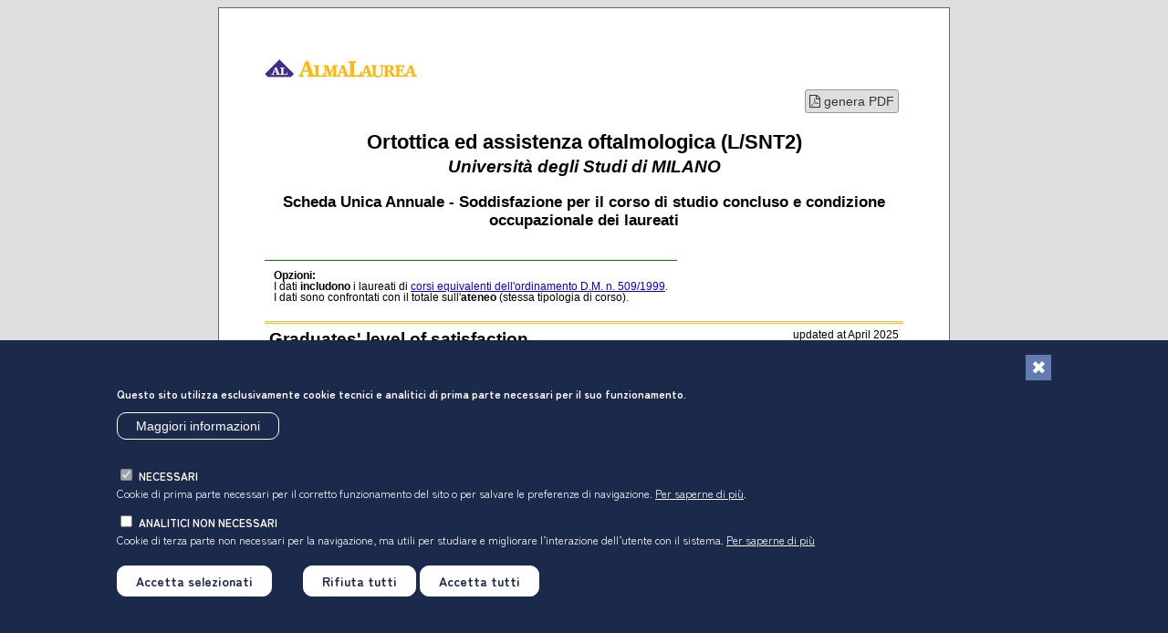

--- FILE ---
content_type: text/html; charset=utf-8
request_url: https://statistiche.almalaurea.it/universita/statistiche/trasparenza?codicione=0150106204700004&LANG=en
body_size: 72549
content:
<!DOCTYPE html>
<html lang="it">

<head>
	<title>Ortottica ed assistenza oftalmologica (L/SNT2) | Transparency requirements (by AlmaLaurea) | AlmaLaurea</title>
	<meta charset="utf-8">
	<meta name="viewport" content="width=device-width, initial-scale=1.0">

	<meta description="Ortottica ed assistenza oftalmologica (L/SNT2). Scheda Unica Annuale - Soddisfazione per il corso di studio concluso e condizione occupazionale dei laureati">


  <link rel="stylesheet" href="https://www.almalaurea.it/modules/contrib/eu_cookie_compliance/css/eu_cookie_compliance.css">
  <link rel="stylesheet" href="https://www.almalaurea.it/themes/custom/almalaurea/node_modules/@fortawesome/fontawesome-pro/css/all.min.css">
  <link rel="stylesheet" href="https://www.almalaurea.it/themes/custom/almalaurea/css/style-bannercookie.css">

<style>div#sliding-popup, div#sliding-popup .eu-cookie-withdraw-banner, .eu-cookie-withdraw-tab {background: #363767} div#sliding-popup.eu-cookie-withdraw-wrapper { background: transparent; } #sliding-popup h1, #sliding-popup h2, #sliding-popup h3, #sliding-popup p, #sliding-popup label, #sliding-popup div, .eu-cookie-compliance-more-button, .eu-cookie-compliance-secondary-button, .eu-cookie-withdraw-tab { color: #ffffff;} .eu-cookie-withdraw-tab { border-color: #ffffff;}</style>






<script type="application/json" data-drupal-selector="drupal-settings-json">{"matomo":{"disableCookies":false,"trackMailto":true},"eu_cookie_compliance":{"cookie_policy_version":"1.0.0","popup_enabled":true,"popup_agreed_enabled":false,"popup_hide_agreed":false,"popup_clicking_confirmation":false,"popup_scrolling_confirmation":false,"popup_html_info":"\u003Cdiv aria-labelledby=\u0022popup-text\u0022  class=\u0022eu-cookie-compliance-banner eu-cookie-compliance-banner-info eu-cookie-compliance-banner--categories\u0022\u003E\n  \u003Cdiv class=\u0022popup-content info eu-cookie-compliance-content\u0022\u003E\n          \u003Cbutton class=\u0022eu-cookie-compliance-close-button\u0022 aria-label=\u0022Chiudi\u0022\u003E\n        \u003Cspan class=\u0022visually-hidden\u0022\u003EChiudi\u003C\/span\u003E\n      \u003C\/button\u003E\n        \u003Cdiv id=\u0022popup-text\u0022 class=\u0022eu-cookie-compliance-message\u0022 role=\u0022document\u0022\u003E\n      \u003Cp\u003EQuesto sito utilizza esclusivamente cookie tecnici e analitici di prima parte necessari per il suo funzionamento.\u003C\/p\u003E\n\u003Cp\u003E\u0026nbsp;\u003C\/p\u003E\n\u003Cp\u003E\u0026nbsp;\u003C\/p\u003E\n              \u003Cbutton type=\u0022button\u0022 class=\u0022find-more-button eu-cookie-compliance-more-button\u0022\u003EMaggiori informazioni\u003C\/button\u003E\n          \u003C\/div\u003E\n\n          \u003Cdiv id=\u0022eu-cookie-compliance-categories\u0022 class=\u0022eu-cookie-compliance-categories\u0022\u003E\n                  \u003Cdiv class=\u0022eu-cookie-compliance-category\u0022\u003E\n            \u003Cdiv\u003E\n              \u003Cinput type=\u0022checkbox\u0022 name=\u0022cookie-categories\u0022 class=\u0022eu-cookie-compliance-category-checkbox\u0022 id=\u0022cookie-category-necessari\u0022\n                     value=\u0022necessari\u0022\n                      checked                       disabled  \u003E\n              \u003Clabel for=\u0022cookie-category-necessari\u0022\u003Enecessari\u003C\/label\u003E\n            \u003C\/div\u003E\n                          \u003Cdiv class=\u0022eu-cookie-compliance-category-description\u0022\u003ECookie di prima parte necessari per il corretto funzionamento del sito o per salvare le preferenze di navigazione. \u003C!--Utilizzati per gestire i meccanismi di autenticazione per l\u2019accesso alle aree riservate, per monitorare il carico e garantire adeguati tempi di risposta, per salvare le preferenze di navigazione. --\u003E\u003Ca href=\u0022\/info\/condizioni\/cookie#cookie_necessari\u0022\u003EPer saperne di pi\u00f9\u003C\/a\u003E.\u003C\/div\u003E\n                      \u003C\/div\u003E\n                  \u003Cdiv class=\u0022eu-cookie-compliance-category\u0022\u003E\n            \u003Cdiv\u003E\n              \u003Cinput type=\u0022checkbox\u0022 name=\u0022cookie-categories\u0022 class=\u0022eu-cookie-compliance-category-checkbox\u0022 id=\u0022cookie-category-analitici\u0022\n                     value=\u0022analitici\u0022\n                                           \u003E\n              \u003Clabel for=\u0022cookie-category-analitici\u0022\u003Eanalitici non necessari\u003C\/label\u003E\n            \u003C\/div\u003E\n                          \u003Cdiv class=\u0022eu-cookie-compliance-category-description\u0022\u003ECookie di terza parte non necessari per la navigazione, ma utili \u003C!-- per monitorare il carico del sito e garantire adeguati tempi di risposta e --\u003Eper studiare e migliorare l\u2019interazione dell\u2019utente con il sistema. \u003Ca href=\u0022\/info\/condizioni\/cookie#cookie_analitici\u0022\u003EPer saperne di pi\u00f9 \u003C\/a\u003E\u003C\/div\u003E\n                      \u003C\/div\u003E\n                          \u003Cdiv class=\u0022eu-cookie-compliance-categories-buttons\u0022\u003E\n            \u003Cbutton type=\u0022button\u0022\n                    class=\u0022eu-cookie-compliance-save-preferences-button \u0022\u003EAccetta selezionati\u003C\/button\u003E\n          \u003C\/div\u003E\n              \u003C\/div\u003E\n    \n    \u003Cdiv id=\u0022popup-buttons\u0022 class=\u0022eu-cookie-compliance-buttons eu-cookie-compliance-has-categories\u0022\u003E\n              \u003Cbutton type=\u0022button\u0022 class=\u0022eu-cookie-compliance-default-button eu-cookie-compliance-reject-button\u0022\u003ERifiuta tutti\u003C\/button\u003E\n            \u003Cbutton type=\u0022button\u0022 class=\u0022agree-button eu-cookie-compliance-default-button\u0022\u003EAccetta tutti\u003C\/button\u003E\n              \u003Cbutton type=\u0022button\u0022 class=\u0022eu-cookie-withdraw-button visually-hidden\u0022\u003ERevoca il consenso\u003C\/button\u003E\n          \u003C\/div\u003E\n  \u003C\/div\u003E\n\u003C\/div\u003E","use_mobile_message":false,"mobile_popup_html_info":"\u003Cdiv aria-labelledby=\u0022popup-text\u0022  class=\u0022eu-cookie-compliance-banner eu-cookie-compliance-banner-info eu-cookie-compliance-banner--categories\u0022\u003E\n  \u003Cdiv class=\u0022popup-content info eu-cookie-compliance-content\u0022\u003E\n          \u003Cbutton class=\u0022eu-cookie-compliance-close-button\u0022 aria-label=\u0022Chiudi\u0022\u003E\n        \u003Cspan class=\u0022visually-hidden\u0022\u003EChiudi\u003C\/span\u003E\n      \u003C\/button\u003E\n        \u003Cdiv id=\u0022popup-text\u0022 class=\u0022eu-cookie-compliance-message\u0022 role=\u0022document\u0022\u003E\n      \n              \u003Cbutton type=\u0022button\u0022 class=\u0022find-more-button eu-cookie-compliance-more-button\u0022\u003EMaggiori informazioni\u003C\/button\u003E\n          \u003C\/div\u003E\n\n          \u003Cdiv id=\u0022eu-cookie-compliance-categories\u0022 class=\u0022eu-cookie-compliance-categories\u0022\u003E\n                  \u003Cdiv class=\u0022eu-cookie-compliance-category\u0022\u003E\n            \u003Cdiv\u003E\n              \u003Cinput type=\u0022checkbox\u0022 name=\u0022cookie-categories\u0022 class=\u0022eu-cookie-compliance-category-checkbox\u0022 id=\u0022cookie-category-necessari\u0022\n                     value=\u0022necessari\u0022\n                      checked                       disabled  \u003E\n              \u003Clabel for=\u0022cookie-category-necessari\u0022\u003Enecessari\u003C\/label\u003E\n            \u003C\/div\u003E\n                          \u003Cdiv class=\u0022eu-cookie-compliance-category-description\u0022\u003ECookie di prima parte necessari per il corretto funzionamento del sito o per salvare le preferenze di navigazione. \u003C!--Utilizzati per gestire i meccanismi di autenticazione per l\u2019accesso alle aree riservate, per monitorare il carico e garantire adeguati tempi di risposta, per salvare le preferenze di navigazione. --\u003E\u003Ca href=\u0022\/info\/condizioni\/cookie#cookie_necessari\u0022\u003EPer saperne di pi\u00f9\u003C\/a\u003E.\u003C\/div\u003E\n                      \u003C\/div\u003E\n                  \u003Cdiv class=\u0022eu-cookie-compliance-category\u0022\u003E\n            \u003Cdiv\u003E\n              \u003Cinput type=\u0022checkbox\u0022 name=\u0022cookie-categories\u0022 class=\u0022eu-cookie-compliance-category-checkbox\u0022 id=\u0022cookie-category-analitici\u0022\n                     value=\u0022analitici\u0022\n                                           \u003E\n              \u003Clabel for=\u0022cookie-category-analitici\u0022\u003Eanalitici non necessari\u003C\/label\u003E\n            \u003C\/div\u003E\n                          \u003Cdiv class=\u0022eu-cookie-compliance-category-description\u0022\u003ECookie di terza parte non necessari per la navigazione, ma utili \u003C!-- per monitorare il carico del sito e garantire adeguati tempi di risposta e --\u003Eper studiare e migliorare l\u2019interazione dell\u2019utente con il sistema. \u003Ca href=\u0022\/info\/condizioni\/cookie#cookie_analitici\u0022\u003EPer saperne di pi\u00f9 \u003C\/a\u003E\u003C\/div\u003E\n                      \u003C\/div\u003E\n                          \u003Cdiv class=\u0022eu-cookie-compliance-categories-buttons\u0022\u003E\n            \u003Cbutton type=\u0022button\u0022\n                    class=\u0022eu-cookie-compliance-save-preferences-button \u0022\u003EAccetta selezionati\u003C\/button\u003E\n          \u003C\/div\u003E\n              \u003C\/div\u003E\n    \n    \u003Cdiv id=\u0022popup-buttons\u0022 class=\u0022eu-cookie-compliance-buttons eu-cookie-compliance-has-categories\u0022\u003E\n              \u003Cbutton type=\u0022button\u0022 class=\u0022eu-cookie-compliance-default-button eu-cookie-compliance-reject-button\u0022\u003ERifiuta tutti\u003C\/button\u003E\n            \u003Cbutton type=\u0022button\u0022 class=\u0022agree-button eu-cookie-compliance-default-button\u0022\u003EAccetta tutti\u003C\/button\u003E\n              \u003Cbutton type=\u0022button\u0022 class=\u0022eu-cookie-withdraw-button visually-hidden\u0022\u003ERevoca il consenso\u003C\/button\u003E\n          \u003C\/div\u003E\n  \u003C\/div\u003E\n\u003C\/div\u003E","mobile_breakpoint":768,"popup_html_agreed":false,"popup_use_bare_css":false,"popup_height":"auto","popup_width":"100%","popup_delay":1000,"popup_link":"https:\/\/www.almalaurea.it\/info\/condizioni\/cookie","popup_link_new_window":true,"popup_position":false,"fixed_top_position":true,"popup_language":"it","store_consent":false,"better_support_for_screen_readers":false,"cookie_name":"alma-cookie-agreed","reload_page":true,"domain":"almalaurea.it","domain_all_sites":true,"popup_eu_only":false,"popup_eu_only_js":false,"cookie_lifetime":180,"cookie_session":0,"set_cookie_session_zero_on_disagree":1,"disagree_do_not_show_popup":false,"method":"categories","automatic_cookies_removal":false,"allowed_cookies":".ASPXALMALAUREAAUTH_PP","withdraw_markup":"\u003Cbutton type=\u0022button\u0022 class=\u0022eu-cookie-withdraw-tab\u0022\u003EImpostazioni privacy\u003C\/button\u003E\n\u003Cdiv aria-labelledby=\u0022popup-text\u0022 class=\u0022eu-cookie-withdraw-banner\u0022\u003E\n  \u003Cdiv class=\u0022popup-content info eu-cookie-compliance-content\u0022\u003E\n    \u003Cdiv id=\u0022popup-text\u0022 class=\u0022eu-cookie-compliance-message\u0022 role=\u0022document\u0022\u003E\n      \u003Cp\u003EWithdraw consent banner (necessario?)\u003C\/p\u003E\n    \u003C\/div\u003E\n    \u003Cdiv id=\u0022popup-buttons\u0022 class=\u0022eu-cookie-compliance-buttons\u0022\u003E\n      \u003Cbutton type=\u0022button\u0022 class=\u0022eu-cookie-withdraw-button \u0022\u003ERevoca il consenso\u003C\/button\u003E\n    \u003C\/div\u003E\n  \u003C\/div\u003E\n\u003C\/div\u003E","withdraw_enabled":false,"reload_options":0,"reload_routes_list":[".*"],"withdraw_button_on_info_popup":false,"cookie_categories":["necessari","analitici"],"cookie_categories_details":{"necessari":{"uuid":"8023910d-ed09-4911-b135-bb81b28fed0d","langcode":"it","status":true,"dependencies":[],"id":"necessari","label":"necessari","description":"Cookie di prima parte necessari per il corretto funzionamento del sito o per salvare le preferenze di navigazione. \u003C!--Utilizzati per gestire i meccanismi di autenticazione per l\u2019accesso alle aree riservate, per monitorare il carico e garantire adeguati tempi di risposta, per salvare le preferenze di navigazione. --\u003E\u003Ca href=\u0022\/info\/condizioni\/cookie#cookie_necessari\u0022\u003EPer saperne di pi\u00f9\u003C\/a\u003E.","checkbox_default_state":"required","weight":-9},"analitici":{"uuid":"cb2a131c-4ea7-4161-bfee-a30d550b4d58","langcode":"it","status":true,"dependencies":[],"id":"analitici","label":"analitici non necessari","description":"Cookie di terza parte non necessari per la navigazione, ma utili \u003C!-- per monitorare il carico del sito e garantire adeguati tempi di risposta e --\u003Eper studiare e migliorare l\u2019interazione dell\u2019utente con il sistema. \u003Ca href=\u0022\/info\/condizioni\/cookie#cookie_analitici\u0022\u003EPer saperne di pi\u00f9 \u003C\/a\u003E","checkbox_default_state":"unchecked","weight":-8}},"enable_save_preferences_button":true,"cookie_value_disagreed":"-1","cookie_value_agreed_show_thank_you":"1","cookie_value_agreed":"2","containing_element":"body","settings_tab_enabled":false,"olivero_primary_button_classes":"","olivero_secondary_button_classes":"","close_button_action":"reject_all_cookies","open_by_default":true,"modules_allow_popup":true,"hide_the_banner":false,"geoip_match":true,"unverified_scripts":[]}}</script>
<script src="https://www.almalaurea.it/core/misc/drupalSettingsLoader.js?v=10.4.6"></script>




  <script src="https://www.almalaurea.it/modules/contrib/jquery_once/lib/jquery_3.7.1_jquery.min.js"></script>
  <script src="https://www.almalaurea.it/core/misc/drupalSettingsLoader.js"></script>
  <script src="https://www.almalaurea.it/core/misc/drupal.js"></script>
  <script src="https://www.almalaurea.it/core/misc/drupal.init.js"></script>
  <script src="https://www.almalaurea.it/core/assets/vendor/once/once.min.js"></script>
  <script src="https://www.almalaurea.it/modules/contrib/eu_cookie_compliance/js/eu_cookie_compliance.min.js"></script>
  <script src="https://www.almalaurea.it/themes/custom/almalaurea/js/cookieBanner.js"></script>


<script>
window.drupalSettings.path = {
  baseUrl : location.origin
}
</script>

	<link rel="stylesheet" href="stamp.css">
	<link rel="stylesheet" href="https://cdnjs.cloudflare.com/ajax/libs/font-awesome/4.4.0/css/font-awesome.min.css">
	<script src="/script/echarts/echarts.min.js"></script>
	<script src="/script/jquery/latest3.x/jquery-3.6.0.min.js"></script>
	<script src="/script/jquery-ui/1.13.1/jquery-ui.min.js"></script>
	
	<style>
	@media print{
		.eu-cookie-compliance-banner{display:none;}
	}
	
	/* da trasferire in stamp.css */
	.titolo h2, .titolo h3 {text-align: center}
	.titolo_corso {}
	.warning {color: red;}
	a.button {display:inline-block; border: 1px solid #999; background: #dedede; padding: 4px;text-decoration: none; border-radius: 3px; color: #333; font-size: 1.0em}
	a.button:hover {background: #f0f0f0; color: #000}
	</style>
</head>

<body  >
	<!-- Matomo -->
<script>
  var _paq = window._paq = window._paq || [];
  /* tracker methods like "setCustomDimension" should be called before "trackPageView" */
  _paq.push(["setCookieDomain", "*.almalaurea.it"]);
  _paq.push(["setDomains", ["*.almalaurea.it"]]);
  _paq.push(['setCustomUrl', (location.href.toLowerCase()).replace(/cgi-php\//g, "")]);
  _paq.push(['trackPageView']);
  _paq.push(['enableLinkTracking']);
  (function() {
    var u="//analytics.almalaurea.it/";
    _paq.push(['setTrackerUrl', u+'matomo.php']);
    _paq.push(['setSiteId', '3']);
    var d=document, g=d.createElement('script'), s=d.getElementsByTagName('script')[0];
    g.async=true; g.src=u+'matomo.js'; s.parentNode.insertBefore(g,s);
  })();
</script>
<!-- End Matomo Code -->	<div id="container">
		<div class="logo col-2" style="display: flex">
			<img src='trasp/imgs/logoALtrasp_en.png'>
		</div>
		<div class="noprint" style="text-align: right; padding: 5px"><a class="button" href="javascript:creaPDF();"><span class="fa fa-file-pdf"></span> genera PDF</a></div>
		
		<div class="titolo">
			<h1><span class="titolo_corso">Ortottica ed assistenza oftalmologica (L/SNT2)</span>
			<br>
			<span class="titolo_ateneo" style="font-size: 0.9em; font-style: italic">Universit&agrave; degli Studi di MILANO</span>
			</h1>
			<h3>Scheda Unica Annuale - Soddisfazione per il corso di studio concluso e condizione occupazionale dei laureati</h3>
		</div>
		<br style="clear: both">
		<div class="titolo_requisiti mcol-2">
			<div class='titolo_opzioni'><b>Opzioni:</b><br>I dati <b>includono</b> i laureati di <a href='#elencocorsi'>corsi equivalenti dell'ordinamento D.M. n. 509/1999</a>.<br>I dati sono confrontati con il totale sull'<b>ateneo</b> (stessa tipologia di corso).<br></div>
		</div>
		<div style="clear:both; margin-bottom: 10px"></div>
		
		<div class="daticorso" id="profilo">
			<a name="profilo"></a>
			<h2 style="margin-top:0px; float: left">Graduates' level of satisfaction</h2>
			<div class="fonte">
				<!--a target="_blank" href="http://www2.almalaurea.it/universita/profilo/"><em>graduates' profile</em></a><br-->
				updated at April   2025			</div>
			<div style="clear: both; float:left">
				<span class="detailsTitle">University</span>:
				<span class="detailsValue">Universit&agrave; degli Studi di MILANO - first cycle degree (post-Bologna process reform)</span><br>
				Degree class:
														<span class="detailsValue">health professions for rehabilitation (L/SNT2)</span><br />
													
				Degree course:
				<span class="detailsValue">ortottica ed assistenza oftalmologica (L/SNT2)</span><br />
							</div>
			<div style="float: right; padding-left: 5px">

				Graduates  in 2024 <em>(valori assoluti)</em><br>
				Graduates: <b>20</b><br>
				Questionnaire: <b>19</b><br>
									*Collettivo esaminato<sup>(a)</sup>:
					<b>20</b>
													<a target="_blank" href="/cgi-php/universita/statistiche/splash.php?anno=2024&corstipo=L&ateneo=70015&facolta=tutti&gruppo=tutti&pa=70015&classe=tutti&postcorso=0150106204700004&isstella=0&areageografica=tutti&regione=tutti&dimensione=tutti&aggregacodicione=1&presiui=1&LANG=it&CONFIG=profilo">scheda di dettaglio</a><br>
							</div>
			<div style="clear: both"></div>

			<br><br>
							<sup>(a)</sup> Per una migliore confrontabilit&agrave; della documentazione, si riportano i dati relativi ai <b>soli laureati che si sono iscritti al corso di laurea in anni recenti</b>, cio&egrave; a partire dal
				2020:
				20				di cui
				19				intervistati.
					</div>

		<br><br>


		<div class='datapanel'><h2>Attended classes on a regular basis</h2><div class='graphdiv col-2' style='float: left;'><div style='float: left; text-align: center'>  <div class='graphtitle' style='text-align: center; '><b>course</b></div>  <div id='chart_div_r105_5' style='width: 160px; height: 180px;'></div>
</div><div style='float: left; text-align: center'>  <div class='graphtitle' style='text-align: center; '><b>University</b></div>  <div id='chart_div_r105_5TOT' style='width: 160px; height: 180px;'></div>
</div></div><div class='tablediv col-2' style='float: right;'><table class='dati'><tr class='intestazioni'>	<th width='10' style='text-align: left'></th>	<th width='385' style='text-align: left'></th>	<th width='50' style='text-align: center'>course</th>	<th width='50' style='text-align: center'>University</th></tr><tr>
	<td><div class='bullet' style='color:#006600; background:#006600;' >&#9724;</div></td>
	<td>over 75% of prescribed classes</td>
	<td class='numeri'>89.5%</td>
	<td class='numeri'>70.2%</td>
</tr>
<tr>
	<td><div class='bullet' style='color:#79DD79; background:#79DD79;' >&#9724;</div></td>
	<td>50% to 75%</td>
	<td class='numeri'>5.3%</td>
	<td class='numeri'>18.5%</td>
</tr>
<tr>
	<td><div class='bullet' style='color:#FFCCCC; background:#FFCCCC;' >&#9724;</div></td>
	<td>25% to 50%</td>
	<td class='numeri'>-</td>
	<td class='numeri'>5.8%</td>
</tr>
<tr>
	<td><div class='bullet' style='color:#FF0000; background:#FF0000;' >&#9724;</div></td>
	<td>under 25%</td>
	<td class='numeri'>-</td>
	<td class='numeri'>3.4%</td>
</tr>
<tr>
	<td><div class='bullet' style='color:#dedede; background:#dedede;' >&#9724;</div></td>
	<td>no answer</td>
	<td class='numeri'>5.3%</td>
	<td class='numeri'>2.0%</td>
</tr>
<tr>	<td></td>	<td><b>Total</b></td>	<td class='numeri'><b>100%</b></td>	<td class='numeri'><b>100%</b></td></tr></table></div><div style='clear:both'></div></div></table>
<br>
<div class='datapanel'><h2>Stated that academic workload was sustainable</h2><div class='graphdiv col-2' style='float: left;'><div style='float: left; text-align: center'>  <div class='graphtitle' style='text-align: center; '><b>course</b></div>  <div id='chart_div_r108_bis_5' style='width: 160px; height: 180px;'></div>
</div><div style='float: left; text-align: center'>  <div class='graphtitle' style='text-align: center; '><b>University</b></div>  <div id='chart_div_r108_bis_5TOT' style='width: 160px; height: 180px;'></div>
</div></div><div class='tablediv col-2' style='float: right;'><table class='dati'><tr class='intestazioni'>	<th width='10' style='text-align: left'></th>	<th width='385' style='text-align: left'></th>	<th width='50' style='text-align: center'>course</th>	<th width='50' style='text-align: center'>University</th></tr><tr>
	<td><div class='bullet' style='color:#006600; background:#006600;' >&#9724;</div></td>
	<td>yes definitely</td>
	<td class='numeri'>84.2%</td>
	<td class='numeri'>35.1%</td>
</tr>
<tr>
	<td><div class='bullet' style='color:#79DD79; background:#79DD79;' >&#9724;</div></td>
	<td>more yes than no</td>
	<td class='numeri'>10.5%</td>
	<td class='numeri'>47.9%</td>
</tr>
<tr>
	<td><div class='bullet' style='color:#FFCCCC; background:#FFCCCC;' >&#9724;</div></td>
	<td>more no than yes</td>
	<td class='numeri'>-</td>
	<td class='numeri'>13.5%</td>
</tr>
<tr>
	<td><div class='bullet' style='color:#FF0000; background:#FF0000;' >&#9724;</div></td>
	<td>no definitely</td>
	<td class='numeri'>-</td>
	<td class='numeri'>2.3%</td>
</tr>
<tr>
	<td><div class='bullet' style='color:#dedede; background:#dedede;' >&#9724;</div></td>
	<td>no answer</td>
	<td class='numeri'>5.3%</td>
	<td class='numeri'>1.1%</td>
</tr>
<tr>	<td></td>	<td><b>Total</b></td>	<td class='numeri'><b>100%</b></td>	<td class='numeri'><b>100%</b></td></tr></table></div><div style='clear:both'></div></div></table>
<br>
<div class='datapanel'><h2>Stated that the overall exam organisation (dates and timetable, information given, registration etc.) was acceptable</h2><div class='graphdiv col-2' style='float: left;'><div style='float: left; text-align: center'>  <div class='graphtitle' style='text-align: center; '><b>course</b></div>  <div id='chart_div_r107_5' style='width: 160px; height: 180px;'></div>
</div><div style='float: left; text-align: center'>  <div class='graphtitle' style='text-align: center; '><b>University</b></div>  <div id='chart_div_r107_5TOT' style='width: 160px; height: 180px;'></div>
</div></div><div class='tablediv col-2' style='float: right;'><table class='dati'><tr class='intestazioni'>	<th width='10' style='text-align: left'></th>	<th width='385' style='text-align: left'></th>	<th width='50' style='text-align: center'>course</th>	<th width='50' style='text-align: center'>University</th></tr><tr>
	<td><div class='bullet' style='color:#006600; background:#006600;' >&#9724;</div></td>
	<td>always or almost always</td>
	<td class='numeri'>31.6%</td>
	<td class='numeri'>28.9%</td>
</tr>
<tr>
	<td><div class='bullet' style='color:#79DD79; background:#79DD79;' >&#9724;</div></td>
	<td>for more than the half of the exams </td>
	<td class='numeri'>36.8%</td>
	<td class='numeri'>49.7%</td>
</tr>
<tr>
	<td><div class='bullet' style='color:#FFCCCC; background:#FFCCCC;' >&#9724;</div></td>
	<td>for less than the half of the exams</td>
	<td class='numeri'>21.1%</td>
	<td class='numeri'>17.1%</td>
</tr>
<tr>
	<td><div class='bullet' style='color:#FF0000; background:#FF0000;' >&#9724;</div></td>
	<td>never or almost never </td>
	<td class='numeri'>5.3%</td>
	<td class='numeri'>3.3%</td>
</tr>
<tr>
	<td><div class='bullet' style='color:#dedede; background:#dedede;' >&#9724;</div></td>
	<td>no answer</td>
	<td class='numeri'>5.3%</td>
	<td class='numeri'>1.0%</td>
</tr>
<tr>	<td></td>	<td><b>Total</b></td>	<td class='numeri'><b>100%</b></td>	<td class='numeri'><b>100%</b></td></tr></table></div><div style='clear:both'></div></div></table>
<br>
<div class='datapanel'><h2>Expressed overall satisfaction with relationships with academic staff</h2><div class='graphdiv col-2' style='float: left;'><div style='float: left; text-align: center'>  <div class='graphtitle' style='text-align: center; '><b>course</b></div>  <div id='chart_div_rapdoc_5' style='width: 160px; height: 180px;'></div>
</div><div style='float: left; text-align: center'>  <div class='graphtitle' style='text-align: center; '><b>University</b></div>  <div id='chart_div_rapdoc_5TOT' style='width: 160px; height: 180px;'></div>
</div></div><div class='tablediv col-2' style='float: right;'><table class='dati'><tr class='intestazioni'>	<th width='10' style='text-align: left'></th>	<th width='385' style='text-align: left'></th>	<th width='50' style='text-align: center'>course</th>	<th width='50' style='text-align: center'>University</th></tr><tr>
	<td><div class='bullet' style='color:#006600; background:#006600;' >&#9724;</div></td>
	<td>yes definitely</td>
	<td class='numeri'>36.8%</td>
	<td class='numeri'>19.3%</td>
</tr>
<tr>
	<td><div class='bullet' style='color:#79DD79; background:#79DD79;' >&#9724;</div></td>
	<td>more yes than no</td>
	<td class='numeri'>63.2%</td>
	<td class='numeri'>69.5%</td>
</tr>
<tr>
	<td><div class='bullet' style='color:#FFCCCC; background:#FFCCCC;' >&#9724;</div></td>
	<td>more no than yes</td>
	<td class='numeri'>-</td>
	<td class='numeri'>9.8%</td>
</tr>
<tr>
	<td><div class='bullet' style='color:#FF0000; background:#FF0000;' >&#9724;</div></td>
	<td>no definitely</td>
	<td class='numeri'>-</td>
	<td class='numeri'>0.8%</td>
</tr>
<tr>
	<td><div class='bullet' style='color:#dedede; background:#dedede;' >&#9724;</div></td>
	<td>no answer</td>
	<td class='numeri'>-</td>
	<td class='numeri'>0.7%</td>
</tr>
<tr>	<td></td>	<td><b>Total</b></td>	<td class='numeri'><b>100%</b></td>	<td class='numeri'><b>100%</b></td></tr></table></div><div style='clear:both'></div></div></table>
<br>
<div class='datapanel'><h2>Expressed overall satisfaction with degree course</h2><div class='graphdiv col-2' style='float: left;'><div style='float: left; text-align: center'>  <div class='graphtitle' style='text-align: center; '><b>course</b></div>  <div id='chart_div_giudizio_5' style='width: 160px; height: 180px;'></div>
</div><div style='float: left; text-align: center'>  <div class='graphtitle' style='text-align: center; '><b>University</b></div>  <div id='chart_div_giudizio_5TOT' style='width: 160px; height: 180px;'></div>
</div></div><div class='tablediv col-2' style='float: right;'><table class='dati'><tr class='intestazioni'>	<th width='10' style='text-align: left'></th>	<th width='385' style='text-align: left'></th>	<th width='50' style='text-align: center'>course</th>	<th width='50' style='text-align: center'>University</th></tr><tr>
	<td><div class='bullet' style='color:#006600; background:#006600;' >&#9724;</div></td>
	<td>yes definitely</td>
	<td class='numeri'>52.6%</td>
	<td class='numeri'>33.4%</td>
</tr>
<tr>
	<td><div class='bullet' style='color:#79DD79; background:#79DD79;' >&#9724;</div></td>
	<td>more yes than no</td>
	<td class='numeri'>36.8%</td>
	<td class='numeri'>55.7%</td>
</tr>
<tr>
	<td><div class='bullet' style='color:#FFCCCC; background:#FFCCCC;' >&#9724;</div></td>
	<td>more no than yes</td>
	<td class='numeri'>5.3%</td>
	<td class='numeri'>8.7%</td>
</tr>
<tr>
	<td><div class='bullet' style='color:#FF0000; background:#FF0000;' >&#9724;</div></td>
	<td>no definitely</td>
	<td class='numeri'>5.3%</td>
	<td class='numeri'>1.3%</td>
</tr>
<tr>
	<td><div class='bullet' style='color:#dedede; background:#dedede;' >&#9724;</div></td>
	<td>no answer</td>
	<td class='numeri'>-</td>
	<td class='numeri'>0.8%</td>
</tr>
<tr>	<td></td>	<td><b>Total</b></td>	<td class='numeri'><b>100%</b></td>	<td class='numeri'><b>100%</b></td></tr></table></div><div style='clear:both'></div></div></table>
<br>
<div class='datapanel'><h2>Assessment of classrooms</h2><div class='graphdiv col-2' style='float: left;'><div style='float: left; text-align: center'>  <div class='graphtitle' style='text-align: center; '><b>course</b></div>  <div id='chart_div_straule_5' style='width: 160px; height: 180px;'></div>
</div><div style='float: left; text-align: center'>  <div class='graphtitle' style='text-align: center; '><b>University</b></div>  <div id='chart_div_straule_5TOT' style='width: 160px; height: 180px;'></div>
</div></div><div class='tablediv col-2' style='float: right;'><table class='dati'><tr class='intestazioni'>	<th width='10' style='text-align: left'></th>	<th width='385' style='text-align: left'></th>	<th width='50' style='text-align: center'>course</th>	<th width='50' style='text-align: center'>University</th></tr><tr><td colspan=2><b>Hanno utilizzato le aule:</b></td>	<td class='numeri'><b>100.0%</b></td>
	<td class='numeri'><b>98.8%</b></td>
</tr>
<tr><td colspan=4><br><b>Assessment</b> (per 100 users):</td></tr>
<tr>
	<td><div class='bullet' style='color:#006600; background:#006600;' >&#9724;</div></td>
	<td>always or almost always adequate</td>
	<td class='numeri'>47.4%</td>
	<td class='numeri'>21.6%</td>
</tr>
<tr>
	<td><div class='bullet' style='color:#79DD79; background:#79DD79;' >&#9724;</div></td>
	<td>often adequate</td>
	<td class='numeri'>52.6%</td>
	<td class='numeri'>59.8%</td>
</tr>
<tr>
	<td><div class='bullet' style='color:#FFCCCC; background:#FFCCCC;' >&#9724;</div></td>
	<td>rarely adequate</td>
	<td class='numeri'>-</td>
	<td class='numeri'>17.5%</td>
</tr>
<tr>
	<td><div class='bullet' style='color:#FF0000; background:#FF0000;' >&#9724;</div></td>
	<td>never adequate</td>
	<td class='numeri'>-</td>
	<td class='numeri'>1.1%</td>
</tr>
<tr>	<td></td>	<td><b>Total</b></td>	<td class='numeri'><b>100%</b></td>	<td class='numeri'><b>100%</b></td></tr></table></div><div style='clear:both'></div></div></table>
<br>
<div class='datapanel'><h2>Assessment of IT workstations</h2><div class='graphdiv col-2' style='float: left;'><div style='float: left; text-align: center'>  <div class='graphtitle' style='text-align: center; '><b>course</b></div>  <div id='chart_div_r145_1' style='width: 160px; height: 180px;'></div>
</div><div style='float: left; text-align: center'>  <div class='graphtitle' style='text-align: center; '><b>University</b></div>  <div id='chart_div_r145_1TOT' style='width: 160px; height: 180px;'></div>
</div></div><div class='tablediv col-2' style='float: right;'><table class='dati'><tr class='intestazioni'>	<th width='10' style='text-align: left'></th>	<th width='385' style='text-align: left'></th>	<th width='50' style='text-align: center'>course</th>	<th width='50' style='text-align: center'>University</th></tr><tr><td colspan=2><b>Hanno utilizzato le postazioni informatiche:</b></td>	<td class='numeri'><b>84.2%</b></td>
	<td class='numeri'><b>75.3%</b></td>
</tr>
<tr><td colspan=4><br><b>Assessment</b> (per 100 users):</td></tr>
<tr>
	<td><div class='bullet' style='color:#006600; background:#006600;' >&#9724;</div></td>
	<td>in adequate number</td>
	<td class='numeri'>81.3%</td>
	<td class='numeri'>59.8%</td>
</tr>
<tr>
	<td><div class='bullet' style='color:#FF0000; background:#FF0000;' >&#9724;</div></td>
	<td>not in adeguate number</td>
	<td class='numeri'>18.8%</td>
	<td class='numeri'>40.2%</td>
</tr>
<tr>	<td></td>	<td><b>Total</b></td>	<td class='numeri'><b>100%</b></td>	<td class='numeri'><b>100%</b></td></tr></table></div><div style='clear:both'></div></div></table>
<br>
<div class='datapanel'><h2>Assessment of the equipment for the other didactic activities (laboratories and other practical activities, ...)</h2><div class='graphdiv col-2' style='float: left;'><div style='float: left; text-align: center'>  <div class='graphtitle' style='text-align: center; '><b>course</b></div>  <div id='chart_div_strlab_5' style='width: 160px; height: 180px;'></div>
</div><div style='float: left; text-align: center'>  <div class='graphtitle' style='text-align: center; '><b>University</b></div>  <div id='chart_div_strlab_5TOT' style='width: 160px; height: 180px;'></div>
</div></div><div class='tablediv col-2' style='float: right;'><table class='dati'><tr class='intestazioni'>	<th width='10' style='text-align: left'></th>	<th width='385' style='text-align: left'></th>	<th width='50' style='text-align: center'>course</th>	<th width='50' style='text-align: center'>University</th></tr><tr><td colspan=2><b>Hanno utilizzato le attrezzature per le altre attività didattiche (laboratori, attività pratiche, ...):
</b></td>	<td class='numeri'><b>84.2%</b></td>
	<td class='numeri'><b>79.7%</b></td>
</tr>
<tr><td colspan=4><br><b>Assessment</b> (per 100 users):</td></tr>
<tr>
	<td><div class='bullet' style='color:#006600; background:#006600;' >&#9724;</div></td>
	<td>always or almost always adequate</td>
	<td class='numeri'>43.8%</td>
	<td class='numeri'>24.3%</td>
</tr>
<tr>
	<td><div class='bullet' style='color:#79DD79; background:#79DD79;' >&#9724;</div></td>
	<td>often adequate</td>
	<td class='numeri'>56.3%</td>
	<td class='numeri'>56.1%</td>
</tr>
<tr>
	<td><div class='bullet' style='color:#FFCCCC; background:#FFCCCC;' >&#9724;</div></td>
	<td>rarely adequate</td>
	<td class='numeri'>-</td>
	<td class='numeri'>17.7%</td>
</tr>
<tr>
	<td><div class='bullet' style='color:#FF0000; background:#FF0000;' >&#9724;</div></td>
	<td>never adequate</td>
	<td class='numeri'>-</td>
	<td class='numeri'>1.9%</td>
</tr>
<tr>	<td></td>	<td><b>Total</b></td>	<td class='numeri'><b>100%</b></td>	<td class='numeri'><b>100%</b></td></tr></table></div><div style='clear:both'></div></div></table>
<br>
<div class='datapanel'><h2>Assessment of library facilities (availability of loans/reference books, opening times, etc.)</h2><div class='graphdiv col-2' style='float: left;'><div style='float: left; text-align: center'>  <div class='graphtitle' style='text-align: center; '><b>course</b></div>  <div id='chart_div_strblb_5' style='width: 160px; height: 180px;'></div>
</div><div style='float: left; text-align: center'>  <div class='graphtitle' style='text-align: center; '><b>University</b></div>  <div id='chart_div_strblb_5TOT' style='width: 160px; height: 180px;'></div>
</div></div><div class='tablediv col-2' style='float: right;'><table class='dati'><tr class='intestazioni'>	<th width='10' style='text-align: left'></th>	<th width='385' style='text-align: left'></th>	<th width='50' style='text-align: center'>course</th>	<th width='50' style='text-align: center'>University</th></tr><tr><td colspan=2><b>Hanno utilizzato i servizi di biblioteca (prestito/consultazione, orari di apertura, ...):</b></td>	<td class='numeri'><b>94.7%</b></td>
	<td class='numeri'><b>81.1%</b></td>
</tr>
<tr><td colspan=4><br><b>Assessment</b> (per 100 users):</td></tr>
<tr>
	<td><div class='bullet' style='color:#006600; background:#006600;' >&#9724;</div></td>
	<td>definitely positive</td>
	<td class='numeri'>50.0%</td>
	<td class='numeri'>44.5%</td>
</tr>
<tr>
	<td><div class='bullet' style='color:#79DD79; background:#79DD79;' >&#9724;</div></td>
	<td>fairly positive</td>
	<td class='numeri'>50.0%</td>
	<td class='numeri'>50.6%</td>
</tr>
<tr>
	<td><div class='bullet' style='color:#FFCCCC; background:#FFCCCC;' >&#9724;</div></td>
	<td>fairly negative</td>
	<td class='numeri'>-</td>
	<td class='numeri'>3.5%</td>
</tr>
<tr>
	<td><div class='bullet' style='color:#FF0000; background:#FF0000;' >&#9724;</div></td>
	<td>definitely negative</td>
	<td class='numeri'>-</td>
	<td class='numeri'>1.3%</td>
</tr>
<tr>	<td></td>	<td><b>Total</b></td>	<td class='numeri'><b>100%</b></td>	<td class='numeri'><b>100%</b></td></tr></table></div><div style='clear:both'></div></div></table>
<br>
<div class='datapanel'><h2>Would enrol again at university?</h2><div class='graphdiv col-2' style='float: left;'><div style='float: left; text-align: center'>  <div class='graphtitle' style='text-align: center; '><b>course</b></div>  <div id='chart_div_indietro_1' style='width: 160px; height: 180px;'></div>
</div><div style='float: left; text-align: center'>  <div class='graphtitle' style='text-align: center; '><b>University</b></div>  <div id='chart_div_indietro_1TOT' style='width: 160px; height: 180px;'></div>
</div></div><div class='tablediv col-2' style='float: right;'><table class='dati'><tr class='intestazioni'>	<th width='10' style='text-align: left'></th>	<th width='385' style='text-align: left'></th>	<th width='50' style='text-align: center'>course</th>	<th width='50' style='text-align: center'>University</th></tr><tr>
	<td><div class='bullet' style='color:#006600; background:#006600;' >&#9724;</div></td>
	<td>yes, on the same course and at the same university</td>
	<td class='numeri'>89.5%</td>
	<td class='numeri'>67.4%</td>
</tr>
<tr>
	<td><div class='bullet' style='color:#FFFF93; background:#FFFF93;' >&#9724;</div></td>
	<td>yes, at the same university but on a different course</td>
	<td class='numeri'>5.3%</td>
	<td class='numeri'>12.0%</td>
</tr>
<tr>
	<td><div class='bullet' style='color:#FFCD9B; background:#FFCD9B;' >&#9724;</div></td>
	<td>yes, on the same course but at a different university</td>
	<td class='numeri'>5.3%</td>
	<td class='numeri'>10.0%</td>
</tr>
<tr>
	<td><div class='bullet' style='color:#FF9933; background:#FF9933;' >&#9724;</div></td>
	<td>yes, but on a different course and at a different university</td>
	<td class='numeri'>-</td>
	<td class='numeri'>8.4%</td>
</tr>
<tr>
	<td><div class='bullet' style='color:#FF0000; background:#FF0000;' >&#9724;</div></td>
	<td>no, I would not enrol again at university</td>
	<td class='numeri'>-</td>
	<td class='numeri'>1.6%</td>
</tr>
<tr>
	<td><div class='bullet' style='color:#dedede; background:#dedede;' >&#9724;</div></td>
	<td>no answer</td>
	<td class='numeri'>-</td>
	<td class='numeri'>0.7%</td>
</tr>
<tr>	<td></td>	<td><b>Total</b></td>	<td class='numeri'><b>100%</b></td>	<td class='numeri'><b>100%</b></td></tr></table></div><div style='clear:both'></div></div></table>
<br>

		<div class="note">

								</div>
		

		<div class="daticorso" id="occupazione" style="page-break-before:always">
			<a name="occupazione"></a>
			<h2 style="margin-top:0px; float: left">Employment condition</h2>
			<div class="fonte">
				<!--a target="_blank" href="http://www2.almalaurea.it/universita/occupazione/"><em>Graduates' employment condition</em></a><br-->
				Survey year: <b>2024</b><br>
				updated at April   2025			</div>
			<div style="clear: both; float:left">
				<span class="detailsTitle">University</span>:
				<span class="detailsValue">Universit&agrave; degli Studi di MILANO - first cycle degree (post-Bologna process reform)</span><br>
				Degree class:
														<span class="detailsValue">health professions for rehabilitation (L/SNT2)</span><br />
																	Degree course:
				<span class="detailsValue">ortottica ed assistenza oftalmologica (L/SNT2)</span><br />
				
			</div>
			<div style="float: right">

				<table class="conteggi">
					<tr>
						<th align=left><em>(valori assoluti)</em></th>
						<th align=right>Graduates</th>
						<th align=right>Interviewees</th>
													<th align=right>*Collettivo<br>esaminato<sup>(b)</sup></th>
												<th> </th>
					</tr>
											<tr>
							<th align=left>Laureati del 2023 a 1 anno:</th>
							<td align=right>9</td>
							<td align=right>7								<!--(7)-->
							</td>
															<td align=right>7</td>
														<td>									<a target="_blank" href="/cgi-php/universita/statistiche/splash.php?anno=2024&annolau=1&corstipo=L&ateneo=70015&facolta=tutti&gruppo=tutti&pa=70015&classe=tutti&postcorso=0150106204700004&isstella=0&areageografica=tutti&regione=tutti&dimensione=tutti&aggregacodicione=1&condocc=2&LANG=it&CONFIG=occupazione">scheda di dettaglio</a>
															</td>
						</tr>
															
				</table>
			</div>
			<div style="clear: both"></div>
							<br><br>
				<sup>(b)</sup> In order to obtain a better comparability of the documentation, data refer only to graduates who had not already been working at the time of graduation.
					</div>

		<br><br>

		


			




			
								<div class='datapanel'><h2>Graduates currently enrolled in a 2nd level degree course<span class='footnoteanchor'><sup>(1)</sup></span></h2>
<div class='graphdiv col-2' style='float: left;'>	<div id='chart_div_u1_u7_1' style='width: 300px; height: 160px;'></div>
</div><div class='tablediv col-2' style='float: right;'><table class='dati'>
<tr class='intestazioni'>
	<th colspan='2'  style='text-align: left'></th>
	<th >1 year</th>
</tr>
<tr>
	<td><div class='bullet' style='color:#000080; background:#000080;' >&#9724;</div></td>
	<td>degree course</td>
	<td class='numeri'>-</td>
</tr>
<tr>
	<td><div class='bullet' style='color:#00B0F0; background:#00B0F0;' >&#9724;</div></td>
	<td>University</td>
	<td class='numeri'>59.8%</td>
</tr>
</table></div><div style='clear:both'></div></div>

<div class='datapanel'><h2>Employment rate</h2>
<div class='graphdiv col-2' style='float: left;'>	<div id='chart_div_fl_occ_1' style='width: 300px; height: 160px;'></div>
</div><div class='tablediv col-2' style='float: right;'><table class='dati'>
<tr class='intestazioni'>
	<th colspan='2'  style='text-align: left'></th>
	<th >1 year</th>
</tr>
<tr>
	<td><div class='bullet' style='color:#000080; background:#000080;' >&#9724;</div></td>
	<td>degree course</td>
	<td class='numeri'>100.0%</td>
</tr>
<tr>
	<td><div class='bullet' style='color:#00B0F0; background:#00B0F0;' >&#9724;</div></td>
	<td>University</td>
	<td class='numeri'>39.0%</td>
</tr>
</table></div><div style='clear:both'></div></div>

<div class='datapanel'><h2>Employment rate (calulated on Workforce)<span class='footnoteanchor'><sup>(2)</sup></span></h2>
<div class='graphdiv col-2' style='float: left;'>	<div id='chart_div_fl_occ_1_bis' style='width: 300px; height: 160px;'></div>
</div><div class='tablediv col-2' style='float: right;'><table class='dati'>
<tr class='intestazioni'>
	<th colspan='2'  style='text-align: left'></th>
	<th >1 year</th>
</tr>
<tr>
	<td><div class='bullet' style='color:#000080; background:#000080;' >&#9724;</div></td>
	<td>degree course</td>
	<td class='numeri'>100.0%</td>
</tr>
<tr>
	<td><div class='bullet' style='color:#00B0F0; background:#00B0F0;' >&#9724;</div></td>
	<td>University</td>
	<td class='numeri'>86.7%</td>
</tr>
</table></div><div style='clear:both'></div></div>

<div class='datapanel'><h2>Percentage of those in employment who use the skills acquired through the degree course to a wide extent<span class='footnoteanchor'><sup>(3)</sup></span></h2>
<div class='graphdiv col-2' style='float: left;'>	<div id='chart_div_a16fl_1' style='width: 300px; height: 160px;'></div>
</div><div class='tablediv col-2' style='float: right;'><table class='dati'>
<tr class='intestazioni'>
	<th colspan='2'  style='text-align: left'></th>
	<th >1 year</th>
</tr>
<tr>
	<td><div class='bullet' style='color:#000080; background:#000080;' >&#9724;</div></td>
	<td>degree course</td>
	<td class='numeri'>100.0%</td>
</tr>
<tr>
	<td><div class='bullet' style='color:#00B0F0; background:#00B0F0;' >&#9724;</div></td>
	<td>University</td>
	<td class='numeri'>55.7%</td>
</tr>
</table></div><div style='clear:both'></div></div>

<div class='datapanel'><h2>Average monthly net earnings (in Euros)<span class='footnoteanchor'><sup>(3)</sup></span></h2>
<div class='graphdiv col-2' style='float: left;'>	<div id='chart_div_a20mediafl' style='width: 300px; height: 160px;'></div>
</div><div class='tablediv col-2' style='float: right;'><table class='dati'>
<tr class='intestazioni'>
	<th colspan='2'  style='text-align: left'></th>
	<th >1 year</th>
</tr>
<tr>
	<td><div class='bullet' style='color:#000080; background:#000080;' >&#9724;</div></td>
	<td>degree course</td>
	<td class='numeri'>1,876€</td>
</tr>
<tr>
	<td><div class='bullet' style='color:#00B0F0; background:#00B0F0;' >&#9724;</div></td>
	<td>University</td>
	<td class='numeri'>1,321€</td>
</tr>
</table></div><div style='clear:both'></div></div>

<div class='datapanel'><h2>Soddisfazione per il lavoro svolto (medie, scala 1-10)<span class='footnoteanchor'><sup>(3)</sup></span></h2>
<div class='graphdiv col-2' style='float: left;'>	<div id='chart_div_a18mediafl' style='width: 300px; height: 160px;'></div>
</div><div class='tablediv col-2' style='float: right;'><table class='dati'>
<tr class='intestazioni'>
	<th colspan='2'  style='text-align: left'></th>
	<th >1 year</th>
</tr>
<tr>
	<td><div class='bullet' style='color:#000080; background:#000080;' >&#9724;</div></td>
	<td>degree course</td>
	<td class='numeri'>8.4</td>
</tr>
<tr>
	<td><div class='bullet' style='color:#00B0F0; background:#00B0F0;' >&#9724;</div></td>
	<td>University</td>
	<td class='numeri'>7.9</td>
</tr>
</table></div><div style='clear:both'></div></div>

			

			<div class="note">

				<br>
				<span class='footnoteanchor'><sup>(1)</sup></span> It also includes those graduates who enrolled on a single-cycle degree course or on the degree courses in Alta Formazione Artistica e Musicale.<br><span class='footnoteanchor'><sup>(2)</sup></span> *&Egrave; calcolata dal rapporto tra gli occupati e le Forze di lavoro. Tale indicatore differisce dal Tasso di occupazione che &egrave; invece ottenuto dal rapporto tra gli occupati e il complesso degli intervistati. L'elaborazione &egrave; resa disponibile a seguito di specifiche richieste, per permettere il confronto con analoghi indicatori calcolati da fonti dati esterne.<br><span class='footnoteanchor'><sup>(3)</sup></span> A partire dall'indagine 2022 l'indicatore &egrave; calcolato su tutti coloro che dichiarano di svolgere un'attivit&agrave;, anche di formazione, purch&eacute; retribuita. Per le indagini precedenti, invece, &egrave; calcolato sui soli laureati che dichiarano di svolgere un'attivit&agrave; lavorativa retribuita, purch&eacute; non si tratti di un'attivit&agrave; di formazione post-laurea. &Egrave; pertanto necessario prestare molta cautela nel confronto dei risultati ottenuti in anni di rilevazione differenti.<br>							</div>

			<br><br>




			<script type="text/javascript">
				window.onload = function() {
					var options = {
color:['#006600','#79DD79','#FFCCCC','#FF0000','#dedede'],
tooltip: {
formatter: function (params) {
return `<svg width="4" height="4">
<rect x="0" y="0" width="4" height="4" stroke="none" stroke-width="0" fill="${params.color}"></rect></svg> ${params.name}:<br /><strong>${params.percent.toLocaleString('it-IT', { maximumFractionDigits: 1 })}%</strong>`;
}
},
series: [
			{
				type: 'pie',
				radius: [30, 70],
				label: {
					show: false
				},
				//clockwise: false,
				data: [
{name: 'over 75% of prescribed classes', value: 17 || '-'},
{name: '50% to 75%', value: 1 || '-'},
{name: '25% to 50%', value: 0 || '-'},
{name: 'under 25%', value: 0 || '-'},
{name: 'no answer', value: 1 || '-'}
]
			}
		]};
var options2 = {
color:['#006600','#79DD79','#FFCCCC','#FF0000','#dedede'],
tooltip: {
formatter: function (params) {
return `<svg width="4" height="4">
<rect x="0" y="0" width="4" height="4" stroke="none" stroke-width="0" fill="${params.color}"></rect></svg> ${params.name}:<br /><strong>${params.percent.toLocaleString('it-IT', { maximumFractionDigits: 1 })}%</strong>`;
}
},
series: [
				{
					type: 'pie',
					radius: [30, 70],
					label: {
						show: false
					},
					//clockwise: false,
					data: [
{name: 'over 75% of prescribed classes', value: 3465 || '-'},
{name: '50% to 75%', value: 915 || '-'},
{name: '25% to 50%', value: 288 || '-'},
{name: 'under 25%', value: 167 || '-'},
{name: 'no answer', value: 99 || '-'}
]
				}
			]};
var myChart1 = echarts.init(document.getElementById('chart_div_r105_5'), null, { renderer: 'svg' });
myChart1.setOption(options);
var myChart2 = echarts.init(document.getElementById('chart_div_r105_5TOT'), null, { renderer: 'svg' });
myChart2.setOption(options2);
var options = {
color:['#006600','#79DD79','#FFCCCC','#FF0000','#dedede'],
tooltip: {
formatter: function (params) {
return `<svg width="4" height="4">
<rect x="0" y="0" width="4" height="4" stroke="none" stroke-width="0" fill="${params.color}"></rect></svg> ${params.name}:<br /><strong>${params.percent.toLocaleString('it-IT', { maximumFractionDigits: 1 })}%</strong>`;
}
},
series: [
			{
				type: 'pie',
				radius: [30, 70],
				label: {
					show: false
				},
				//clockwise: false,
				data: [
{name: 'yes definitely', value: 16 || '-'},
{name: 'more yes than no', value: 2 || '-'},
{name: 'more no than yes', value: 0 || '-'},
{name: 'no definitely', value: 0 || '-'},
{name: 'no answer', value: 1 || '-'}
]
			}
		]};
var options2 = {
color:['#006600','#79DD79','#FFCCCC','#FF0000','#dedede'],
tooltip: {
formatter: function (params) {
return `<svg width="4" height="4">
<rect x="0" y="0" width="4" height="4" stroke="none" stroke-width="0" fill="${params.color}"></rect></svg> ${params.name}:<br /><strong>${params.percent.toLocaleString('it-IT', { maximumFractionDigits: 1 })}%</strong>`;
}
},
series: [
				{
					type: 'pie',
					radius: [30, 70],
					label: {
						show: false
					},
					//clockwise: false,
					data: [
{name: 'yes definitely', value: 1734 || '-'},
{name: 'more yes than no', value: 2364 || '-'},
{name: 'more no than yes', value: 668 || '-'},
{name: 'no definitely', value: 115 || '-'},
{name: 'no answer', value: 53 || '-'}
]
				}
			]};
var myChart1 = echarts.init(document.getElementById('chart_div_r108_bis_5'), null, { renderer: 'svg' });
myChart1.setOption(options);
var myChart2 = echarts.init(document.getElementById('chart_div_r108_bis_5TOT'), null, { renderer: 'svg' });
myChart2.setOption(options2);
var options = {
color:['#006600','#79DD79','#FFCCCC','#FF0000','#dedede'],
tooltip: {
formatter: function (params) {
return `<svg width="4" height="4">
<rect x="0" y="0" width="4" height="4" stroke="none" stroke-width="0" fill="${params.color}"></rect></svg> ${params.name}:<br /><strong>${params.percent.toLocaleString('it-IT', { maximumFractionDigits: 1 })}%</strong>`;
}
},
series: [
			{
				type: 'pie',
				radius: [30, 70],
				label: {
					show: false
				},
				//clockwise: false,
				data: [
{name: 'always or almost always', value: 6 || '-'},
{name: 'for more than the half of the exams ', value: 7 || '-'},
{name: 'for less than the half of the exams', value: 4 || '-'},
{name: 'never or almost never ', value: 1 || '-'},
{name: 'no answer', value: 1 || '-'}
]
			}
		]};
var options2 = {
color:['#006600','#79DD79','#FFCCCC','#FF0000','#dedede'],
tooltip: {
formatter: function (params) {
return `<svg width="4" height="4">
<rect x="0" y="0" width="4" height="4" stroke="none" stroke-width="0" fill="${params.color}"></rect></svg> ${params.name}:<br /><strong>${params.percent.toLocaleString('it-IT', { maximumFractionDigits: 1 })}%</strong>`;
}
},
series: [
				{
					type: 'pie',
					radius: [30, 70],
					label: {
						show: false
					},
					//clockwise: false,
					data: [
{name: 'always or almost always', value: 1428 || '-'},
{name: 'for more than the half of the exams ', value: 2452 || '-'},
{name: 'for less than the half of the exams', value: 842 || '-'},
{name: 'never or almost never ', value: 161 || '-'},
{name: 'no answer', value: 51 || '-'}
]
				}
			]};
var myChart1 = echarts.init(document.getElementById('chart_div_r107_5'), null, { renderer: 'svg' });
myChart1.setOption(options);
var myChart2 = echarts.init(document.getElementById('chart_div_r107_5TOT'), null, { renderer: 'svg' });
myChart2.setOption(options2);
var options = {
color:['#006600','#79DD79','#FFCCCC','#FF0000','#dedede'],
tooltip: {
formatter: function (params) {
return `<svg width="4" height="4">
<rect x="0" y="0" width="4" height="4" stroke="none" stroke-width="0" fill="${params.color}"></rect></svg> ${params.name}:<br /><strong>${params.percent.toLocaleString('it-IT', { maximumFractionDigits: 1 })}%</strong>`;
}
},
series: [
			{
				type: 'pie',
				radius: [30, 70],
				label: {
					show: false
				},
				//clockwise: false,
				data: [
{name: 'yes definitely', value: 7 || '-'},
{name: 'more yes than no', value: 12 || '-'},
{name: 'more no than yes', value: 0 || '-'},
{name: 'no definitely', value: 0 || '-'},
{name: 'no answer', value: 0 || '-'}
]
			}
		]};
var options2 = {
color:['#006600','#79DD79','#FFCCCC','#FF0000','#dedede'],
tooltip: {
formatter: function (params) {
return `<svg width="4" height="4">
<rect x="0" y="0" width="4" height="4" stroke="none" stroke-width="0" fill="${params.color}"></rect></svg> ${params.name}:<br /><strong>${params.percent.toLocaleString('it-IT', { maximumFractionDigits: 1 })}%</strong>`;
}
},
series: [
				{
					type: 'pie',
					radius: [30, 70],
					label: {
						show: false
					},
					//clockwise: false,
					data: [
{name: 'yes definitely', value: 950 || '-'},
{name: 'more yes than no', value: 3427 || '-'},
{name: 'more no than yes', value: 482 || '-'},
{name: 'no definitely', value: 40 || '-'},
{name: 'no answer', value: 35 || '-'}
]
				}
			]};
var myChart1 = echarts.init(document.getElementById('chart_div_rapdoc_5'), null, { renderer: 'svg' });
myChart1.setOption(options);
var myChart2 = echarts.init(document.getElementById('chart_div_rapdoc_5TOT'), null, { renderer: 'svg' });
myChart2.setOption(options2);
var options = {
color:['#006600','#79DD79','#FFCCCC','#FF0000','#dedede'],
tooltip: {
formatter: function (params) {
return `<svg width="4" height="4">
<rect x="0" y="0" width="4" height="4" stroke="none" stroke-width="0" fill="${params.color}"></rect></svg> ${params.name}:<br /><strong>${params.percent.toLocaleString('it-IT', { maximumFractionDigits: 1 })}%</strong>`;
}
},
series: [
			{
				type: 'pie',
				radius: [30, 70],
				label: {
					show: false
				},
				//clockwise: false,
				data: [
{name: 'yes definitely', value: 10 || '-'},
{name: 'more yes than no', value: 7 || '-'},
{name: 'more no than yes', value: 1 || '-'},
{name: 'no definitely', value: 1 || '-'},
{name: 'no answer', value: 0 || '-'}
]
			}
		]};
var options2 = {
color:['#006600','#79DD79','#FFCCCC','#FF0000','#dedede'],
tooltip: {
formatter: function (params) {
return `<svg width="4" height="4">
<rect x="0" y="0" width="4" height="4" stroke="none" stroke-width="0" fill="${params.color}"></rect></svg> ${params.name}:<br /><strong>${params.percent.toLocaleString('it-IT', { maximumFractionDigits: 1 })}%</strong>`;
}
},
series: [
				{
					type: 'pie',
					radius: [30, 70],
					label: {
						show: false
					},
					//clockwise: false,
					data: [
{name: 'yes definitely', value: 1646 || '-'},
{name: 'more yes than no', value: 2750 || '-'},
{name: 'more no than yes', value: 431 || '-'},
{name: 'no definitely', value: 66 || '-'},
{name: 'no answer', value: 41 || '-'}
]
				}
			]};
var myChart1 = echarts.init(document.getElementById('chart_div_giudizio_5'), null, { renderer: 'svg' });
myChart1.setOption(options);
var myChart2 = echarts.init(document.getElementById('chart_div_giudizio_5TOT'), null, { renderer: 'svg' });
myChart2.setOption(options2);
var options = {
color:['#006600','#79DD79','#FFCCCC','#FF0000','#dedede'],
tooltip: {
formatter: function (params) {
return `<svg width="4" height="4">
<rect x="0" y="0" width="4" height="4" stroke="none" stroke-width="0" fill="${params.color}"></rect></svg> ${params.name}:<br /><strong>${params.percent.toLocaleString('it-IT', { maximumFractionDigits: 1 })}%</strong>`;
}
},
series: [
			{
				type: 'pie',
				radius: [30, 70],
				label: {
					show: false
				},
				//clockwise: false,
				data: [
{name: 'always or almost always adequate', value: 9 || '-'},
{name: 'often adequate', value: 10 || '-'},
{name: 'rarely adequate', value: 0 || '-'},
{name: 'never adequate', value: 0 || '-'}
]
			}
		]};
var options2 = {
color:['#006600','#79DD79','#FFCCCC','#FF0000','#dedede'],
tooltip: {
formatter: function (params) {
return `<svg width="4" height="4">
<rect x="0" y="0" width="4" height="4" stroke="none" stroke-width="0" fill="${params.color}"></rect></svg> ${params.name}:<br /><strong>${params.percent.toLocaleString('it-IT', { maximumFractionDigits: 1 })}%</strong>`;
}
},
series: [
				{
					type: 'pie',
					radius: [30, 70],
					label: {
						show: false
					},
					//clockwise: false,
					data: [
{name: 'always or almost always adequate', value: 1053 || '-'},
{name: 'often adequate', value: 2917 || '-'},
{name: 'rarely adequate', value: 852 || '-'},
{name: 'never adequate', value: 55 || '-'}
]
				}
			]};
var myChart1 = echarts.init(document.getElementById('chart_div_straule_5'), null, { renderer: 'svg' });
myChart1.setOption(options);
var myChart2 = echarts.init(document.getElementById('chart_div_straule_5TOT'), null, { renderer: 'svg' });
myChart2.setOption(options2);
var options = {
color:['#006600','#FF0000'],
tooltip: {
formatter: function (params) {
return `<svg width="4" height="4">
<rect x="0" y="0" width="4" height="4" stroke="none" stroke-width="0" fill="${params.color}"></rect></svg> ${params.name}:<br /><strong>${params.percent.toLocaleString('it-IT', { maximumFractionDigits: 1 })}%</strong>`;
}
},
series: [
			{
				type: 'pie',
				radius: [30, 70],
				label: {
					show: false
				},
				//clockwise: false,
				data: [
{name: 'in adequate number', value: 13 || '-'},
{name: 'not in adeguate number', value: 3 || '-'}
]
			}
		]};
var options2 = {
color:['#006600','#FF0000'],
tooltip: {
formatter: function (params) {
return `<svg width="4" height="4">
<rect x="0" y="0" width="4" height="4" stroke="none" stroke-width="0" fill="${params.color}"></rect></svg> ${params.name}:<br /><strong>${params.percent.toLocaleString('it-IT', { maximumFractionDigits: 1 })}%</strong>`;
}
},
series: [
				{
					type: 'pie',
					radius: [30, 70],
					label: {
						show: false
					},
					//clockwise: false,
					data: [
{name: 'in adequate number', value: 2223 || '-'},
{name: 'not in adeguate number', value: 1492 || '-'}
]
				}
			]};
var myChart1 = echarts.init(document.getElementById('chart_div_r145_1'), null, { renderer: 'svg' });
myChart1.setOption(options);
var myChart2 = echarts.init(document.getElementById('chart_div_r145_1TOT'), null, { renderer: 'svg' });
myChart2.setOption(options2);
var options = {
color:['#006600','#79DD79','#FFCCCC','#FF0000','#dedede','#ffffff'],
tooltip: {
formatter: function (params) {
return `<svg width="4" height="4">
<rect x="0" y="0" width="4" height="4" stroke="none" stroke-width="0" fill="${params.color}"></rect></svg> ${params.name}:<br /><strong>${params.percent.toLocaleString('it-IT', { maximumFractionDigits: 1 })}%</strong>`;
}
},
series: [
			{
				type: 'pie',
				radius: [30, 70],
				label: {
					show: false
				},
				//clockwise: false,
				data: [
{name: 'always or almost always adequate', value: 7 || '-'},
{name: 'often adequate', value: 9 || '-'},
{name: 'rarely adequate', value: 0 || '-'},
{name: 'never adequate', value: 0 || '-'}
]
			}
		]};
var options2 = {
color:['#006600','#79DD79','#FFCCCC','#FF0000','#dedede','#ffffff'],
tooltip: {
formatter: function (params) {
return `<svg width="4" height="4">
<rect x="0" y="0" width="4" height="4" stroke="none" stroke-width="0" fill="${params.color}"></rect></svg> ${params.name}:<br /><strong>${params.percent.toLocaleString('it-IT', { maximumFractionDigits: 1 })}%</strong>`;
}
},
series: [
				{
					type: 'pie',
					radius: [30, 70],
					label: {
						show: false
					},
					//clockwise: false,
					data: [
{name: 'always or almost always adequate', value: 955 || '-'},
{name: 'often adequate', value: 2207 || '-'},
{name: 'rarely adequate', value: 695 || '-'},
{name: 'never adequate', value: 75 || '-'}
]
				}
			]};
var myChart1 = echarts.init(document.getElementById('chart_div_strlab_5'), null, { renderer: 'svg' });
myChart1.setOption(options);
var myChart2 = echarts.init(document.getElementById('chart_div_strlab_5TOT'), null, { renderer: 'svg' });
myChart2.setOption(options2);
var options = {
color:['#006600','#79DD79','#FFCCCC','#FF0000','#dedede','#ffffff'],
tooltip: {
formatter: function (params) {
return `<svg width="4" height="4">
<rect x="0" y="0" width="4" height="4" stroke="none" stroke-width="0" fill="${params.color}"></rect></svg> ${params.name}:<br /><strong>${params.percent.toLocaleString('it-IT', { maximumFractionDigits: 1 })}%</strong>`;
}
},
series: [
			{
				type: 'pie',
				radius: [30, 70],
				label: {
					show: false
				},
				//clockwise: false,
				data: [
{name: 'definitely positive', value: 9 || '-'},
{name: 'fairly positive', value: 9 || '-'},
{name: 'fairly negative', value: 0 || '-'},
{name: 'definitely negative', value: 0 || '-'}
]
			}
		]};
var options2 = {
color:['#006600','#79DD79','#FFCCCC','#FF0000','#dedede','#ffffff'],
tooltip: {
formatter: function (params) {
return `<svg width="4" height="4">
<rect x="0" y="0" width="4" height="4" stroke="none" stroke-width="0" fill="${params.color}"></rect></svg> ${params.name}:<br /><strong>${params.percent.toLocaleString('it-IT', { maximumFractionDigits: 1 })}%</strong>`;
}
},
series: [
				{
					type: 'pie',
					radius: [30, 70],
					label: {
						show: false
					},
					//clockwise: false,
					data: [
{name: 'definitely positive', value: 1781 || '-'},
{name: 'fairly positive', value: 2026 || '-'},
{name: 'fairly negative', value: 140 || '-'},
{name: 'definitely negative', value: 54 || '-'}
]
				}
			]};
var myChart1 = echarts.init(document.getElementById('chart_div_strblb_5'), null, { renderer: 'svg' });
myChart1.setOption(options);
var myChart2 = echarts.init(document.getElementById('chart_div_strblb_5TOT'), null, { renderer: 'svg' });
myChart2.setOption(options2);
var options = {
color:['#006600','#FFFF93','#FFCD9B','#FF9933','#FF0000','#dedede'],
tooltip: {
formatter: function (params) {
return `<svg width="4" height="4">
<rect x="0" y="0" width="4" height="4" stroke="none" stroke-width="0" fill="${params.color}"></rect></svg> ${params.name}:<br /><strong>${params.percent.toLocaleString('it-IT', { maximumFractionDigits: 1 })}%</strong>`;
}
},
series: [
			{
				type: 'pie',
				radius: [30, 70],
				label: {
					show: false
				},
				//clockwise: false,
				data: [
{name: 'yes, on the same course and at the same university', value: 17 || '-'},
{name: 'yes, at the same university but on a different course', value: 1 || '-'},
{name: 'yes, on the same course but at a different university', value: 1 || '-'},
{name: 'yes, but on a different course and at a different university', value: 0 || '-'},
{name: 'no, I would not enrol again at university', value: 0 || '-'},
{name: 'no answer', value: 0 || '-'}
]
			}
		]};
var options2 = {
color:['#006600','#FFFF93','#FFCD9B','#FF9933','#FF0000','#dedede'],
tooltip: {
formatter: function (params) {
return `<svg width="4" height="4">
<rect x="0" y="0" width="4" height="4" stroke="none" stroke-width="0" fill="${params.color}"></rect></svg> ${params.name}:<br /><strong>${params.percent.toLocaleString('it-IT', { maximumFractionDigits: 1 })}%</strong>`;
}
},
series: [
				{
					type: 'pie',
					radius: [30, 70],
					label: {
						show: false
					},
					//clockwise: false,
					data: [
{name: 'yes, on the same course and at the same university', value: 3324 || '-'},
{name: 'yes, at the same university but on a different course', value: 593 || '-'},
{name: 'yes, on the same course but at a different university', value: 491 || '-'},
{name: 'yes, but on a different course and at a different university', value: 412 || '-'},
{name: 'no, I would not enrol again at university', value: 79 || '-'},
{name: 'no answer', value: 35 || '-'}
]
				}
			]};
var myChart1 = echarts.init(document.getElementById('chart_div_indietro_1'), null, { renderer: 'svg' });
myChart1.setOption(options);
var myChart2 = echarts.init(document.getElementById('chart_div_indietro_1TOT'), null, { renderer: 'svg' });
myChart2.setOption(options2);
var option = {
grid: {
			left: '20px',
			right: '40px',
			bottom: '0px',
			top: '10px',
			containLabel: true
		},
xAxis: {
			type: 'category',
			axisLabel: {
				fontFamily: 'Arial',
				fontSize: 10,
				color: '#222222'
			},
			axisTick: {
				show: false
			},
			data: ['1 year']
		},
yAxis: {
			type: 'value',
min: 0,
max: 100,
splitNumber: 2,
axisLabel: {
				fontFamily: 'Arial',
                fontSize: 10,
                color: '#444444',
				formatter: '{value}%'
		}
	},
tooltip: {
			show: true,
formatter: params => params.seriesName
},
color: ['#000080','#00B0F0'],
series: [
{
type: 'bar',
data: [],
name: 'corso: -'
},
{
type: 'bar',
data: [598],
name: 'University: 59.8%'
}
]
};
var chart = echarts.init(document.getElementById('chart_div_u1_u7_1'), null, { renderer: 'svg' });
chart.setOption(option);
var option = {
grid: {
			left: '20px',
			right: '40px',
			bottom: '0px',
			top: '10px',
			containLabel: true
		},
xAxis: {
			type: 'category',
			axisLabel: {
				fontFamily: 'Arial',
				fontSize: 10,
				color: '#222222'
			},
			axisTick: {
				show: false
			},
			data: ['1 year']
		},
yAxis: {
			type: 'value',
min: 0,
max: 100,
splitNumber: 2,
axisLabel: {
				fontFamily: 'Arial',
                fontSize: 10,
                color: '#444444',
				formatter: '{value}%'
		}
	},
tooltip: {
			show: true,
formatter: params => params.seriesName
},
color: ['#000080','#00B0F0'],
series: [
{
type: 'bar',
data: [1000],
name: 'corso: 100.0%'
},
{
type: 'bar',
data: [390],
name: 'University: 39.0%'
}
]
};
var chart = echarts.init(document.getElementById('chart_div_fl_occ_1'), null, { renderer: 'svg' });
chart.setOption(option);
var option = {
grid: {
			left: '20px',
			right: '40px',
			bottom: '0px',
			top: '10px',
			containLabel: true
		},
xAxis: {
			type: 'category',
			axisLabel: {
				fontFamily: 'Arial',
				fontSize: 10,
				color: '#222222'
			},
			axisTick: {
				show: false
			},
			data: ['1 year']
		},
yAxis: {
			type: 'value',
min: 0,
max: 100,
splitNumber: 2,
axisLabel: {
				fontFamily: 'Arial',
                fontSize: 10,
                color: '#444444',
				formatter: '{value}%'
		}
	},
tooltip: {
			show: true,
formatter: params => params.seriesName
},
color: ['#000080','#00B0F0'],
series: [
{
type: 'bar',
data: [1000],
name: 'corso: 100.0%'
},
{
type: 'bar',
data: [867],
name: 'University: 86.7%'
}
]
};
var chart = echarts.init(document.getElementById('chart_div_fl_occ_1_bis'), null, { renderer: 'svg' });
chart.setOption(option);
var option = {
grid: {
			left: '20px',
			right: '40px',
			bottom: '0px',
			top: '10px',
			containLabel: true
		},
xAxis: {
			type: 'category',
			axisLabel: {
				fontFamily: 'Arial',
				fontSize: 10,
				color: '#222222'
			},
			axisTick: {
				show: false
			},
			data: ['1 year']
		},
yAxis: {
			type: 'value',
min: 0,
max: 100,
splitNumber: 2,
axisLabel: {
				fontFamily: 'Arial',
                fontSize: 10,
                color: '#444444',
				formatter: '{value}%'
		}
	},
tooltip: {
			show: true,
formatter: params => params.seriesName
},
color: ['#000080','#00B0F0'],
series: [
{
type: 'bar',
data: [1000],
name: 'corso: 100.0%'
},
{
type: 'bar',
data: [557],
name: 'University: 55.7%'
}
]
};
var chart = echarts.init(document.getElementById('chart_div_a16fl_1'), null, { renderer: 'svg' });
chart.setOption(option);
var option = {
grid: {
			left: '20px',
			right: '40px',
			bottom: '0px',
			top: '10px',
			containLabel: true
		},
xAxis: {
			type: 'category',
			axisLabel: {
				fontFamily: 'Arial',
				fontSize: 10,
				color: '#222222'
			},
			axisTick: {
				show: false
			},
			data: ['1 year']
		},
yAxis: {
			type: 'value',
min: 0,
splitNumber: 2,
axisLabel: {
					fontFamily: 'Arial',
                	fontSize: 10,
               		color: '#444444',
					formatter: value => value.toLocaleString('it-IT', {
                        style: 'currency',
                        currency: 'EUR',
                        minimumFractionDigits: 0,
                        maximumFractionDigits: 0,
                    })
				}
			},
tooltip: {
			show: true,
formatter: params => params.seriesName
},
color: ['#000080','#00B0F0'],
series: [
{
type: 'bar',
data: [1.876],
name: 'corso: 1,876€'
},
{
type: 'bar',
data: [1.321],
name: 'University: 1,321€'
}
]
};
var chart = echarts.init(document.getElementById('chart_div_a20mediafl'), null, { renderer: 'svg' });
chart.setOption(option);
var option = {
grid: {
			left: '20px',
			right: '40px',
			bottom: '0px',
			top: '10px',
			containLabel: true
		},
xAxis: {
			type: 'category',
			axisLabel: {
				fontFamily: 'Arial',
				fontSize: 10,
				color: '#222222'
			},
			axisTick: {
				show: false
			},
			data: ['1 year']
		},
yAxis: {
			type: 'value',
min: 0,
max: 10,
splitNumber: 9
},
axisLabel: {
				fontFamily: 'Arial',
                fontSize: 10,
                color: '#444444'
			},
tooltip: {
			show: true,
formatter: params => params.seriesName
},
color: ['#000080','#00B0F0'],
series: [
{
type: 'bar',
data: [84],
name: 'corso: 8.4'
},
{
type: 'bar',
data: [79],
name: 'University: 7.9'
}
]
};
var chart = echarts.init(document.getElementById('chart_div_a18mediafl'), null, { renderer: 'svg' });
chart.setOption(option);
					
					
					
					
				}
			</script>


				<div id=elencocorsi class='note'><br><b>Elenco dei corsi aggregati</b><br><br><b>ortottica ed assistenza oftalmologica (L/SNT2)</b><br>classe di laurea: health professions for rehabilitation (L/SNT2)<br>ordinamento D.M. n. 509/1999 - codicione OFF.F 0150106204700004<br>sedi: MILANO - attivo dal 2011 al 2019<br><a target=_blank href='/cgi-php/universita/statistiche/stamp.php?codicione=0150106204700004&LANG=en'>scheda SUA</a><br><br><b>ortottica ed assistenza oftalmologica (SNT/2)</b><br>classe di laurea: nursing and midwifery  (SNT/2)<br>ordinamento D.M. n. 509/1999 - codicione OFF.F 0150104050500006<br>sedi: MILANO - attivo dal 2001 al 2010<br><a target=_blank href='/cgi-php/universita/statistiche/stamp.php?codicione=0150104050500006&LANG=en'>scheda SUA</a><br><br></div></div>




	
	<script>
		function creaPDF(filename) {
			var baseurl = document.location.protocol + "//" + document.location.host;
			baseurl += "/cgi-php/universita/statistiche/";
			var html = document.documentElement.innerHTML;
			html = html.replace("?", "&#8364;");
			if (filename === undefined)
				filename="sua-0150106204700004";
			console.log(html);
			//html = html.replace("width: 700px; border: 1px solid #666;","width: 20cm; border: 0px solid #ffffff;");

			document.forms.pdfForm.text2pdf.value = html;
			document.forms.pdfForm.baseURL.value = baseurl;
			document.forms.pdfForm.PAGETITLE.value = filename;
			document.forms.pdfForm.submit();
			return false;
		}
	</script>
	<form name="pdfForm" id="pdfForm" method="post" action="/cgi-asp/pdfConverter/PDFPrint_ISO8859_1.aspx">
		<input type="hidden" name="baseURL" id="baseURL" value="" />
		<input type="hidden" name="ENCODING" id="ENCODING" value="utf-8" />
		<input type="hidden" name="ORIENTATION" id="ORIENTATION" value="V" />
		<input type="hidden" name="text2pdf" id="text2pdf" value="" />
		<input type="hidden" name="PAGETITLE" id="PAGETITLE" value="Scheda_Dati" />
		<input type="hidden" name="MEDIA" id="MEDIA" value="print" />
	</form>
	</body>

</html>

--- FILE ---
content_type: text/css
request_url: https://statistiche.almalaurea.it/universita/statistiche/stamp.css
body_size: 2902
content:


div.datapanel {border: 1px solid #dedede; clear: both; padding: 5px; margin-bottom: 10px;}
div.datapanel h2 {font-size: 1.1em; color: #000080;}
div.datapanel {page-break-inside:avoid;}
div.daticorso {page-break-inside:avoid}

div.tablediv {}
div.graphdiv{}

table.dati { width: 100%; border-collapse: collapse; font-size: 0.9em; border: 1px solid #999; }
table.dati th.column {background: #ccc; padding: 2px 10px 2px 10px; text-align: right}
table.dati tr.testata th {text-align: left; background: #E9E9E9; padding: 5px; }
table.dati tr.intestazioni th {background: #E9E9E9;text-align: right; padding-right: 10px;}
table.dati td.numeri {text-align: right; padding-right: 10px; }
table.dati tr {}
table.dati tr.row {border-top: 1px solid #ddd; background: #eee;}
table.dati tr.subrow {border-top: 1px solid #ddd; background: #fff}
table.dati tr.debug th {color: red}

div.bullet {
	padding: 0px; width: 12px; border: 1px solid #000; font-size:16px; font-family: "Segoe UI Symbol";
}

div.fonte{text-align: left; margin-bottom: 5px; font-size: 0.9em}

div.graph {margin: 5px;width:58px;height:58px;background-image:url(graph/ring/grafico_125.png)}
div.graph div {text-align: center;font-family: Times; font-size: 1.2em;padding-top:20px;}

div.graphtitle {font-size: 0.9em;}

span.footnoteanchor {font-size: 0.9em}
div.note {font-size: 0.8em; border-top: 1px solid #000; margin-top: 10px; margin-bottom: 20px; padding-top: 10px; padding-left: 10px}

div.titolo_requisiti {
	font-size: 0.8em;
	float: left;
}

div.titolo_opzioni {
	border-top: 1px double green; padding: 10px;
}

div.logo {
	
}

div.logo img {width: 50%}

div.titolo h1 {font-size: 1.5em; text-align: center;}

div.col-2 {width: 100%}
div.col-3 {width: 100%}
div.col-4 {width: 100%}

div.daticorso {
	font-size: 0.9em;
	border-bottom: 3px double #ffbd1f;
	border-top: 3px double #ffbd1f;
	padding: 5px;
}

table.conteggi {font-size: 0.9em}
table.conteggi th {font-weight: normal; padding-right: 10px}
table.conteggi td {text-align: right; padding-right: 10px}

.detailsValue {font-weight: bolder}

@media print {
	body {background: #fff;}
	div#container{width: 20cm; border: 0px solid #666;font-family: Helvetica, Arial, Verdana; font-size: 0.9em; margin: auto; padding: 50px;  background: #fff}
	.noprint {display: none}
	div.fonte{float: right; text-align: right; margin-bottom: 5px; font-size: 0.9em; clear: both;}
	div.col-2 {width: 48%}
	div.col-3 {width: 33%}
	div.col-4 {width: 25%}
	div.titolo_requisiti {float: left;}
}
@media screen {
	body {background: #dedede;}
	div#container{ 		border: 1px solid #666; padding: 10px; font-family: Helvetica, Arial, Verdana; font-size: 0.9em; margin: auto;  background: #fff}
}

@media screen and (min-width: 768px) {
	div#container{width: 700px; padding: 50px; }
	div.fonte{text-align: right; margin-bottom: 5px; font-size: 0.9em}
	div.col-2 {width: 48%}
	div.col-3 {width: 33%}
	div.col-4 {width: 25%}
}